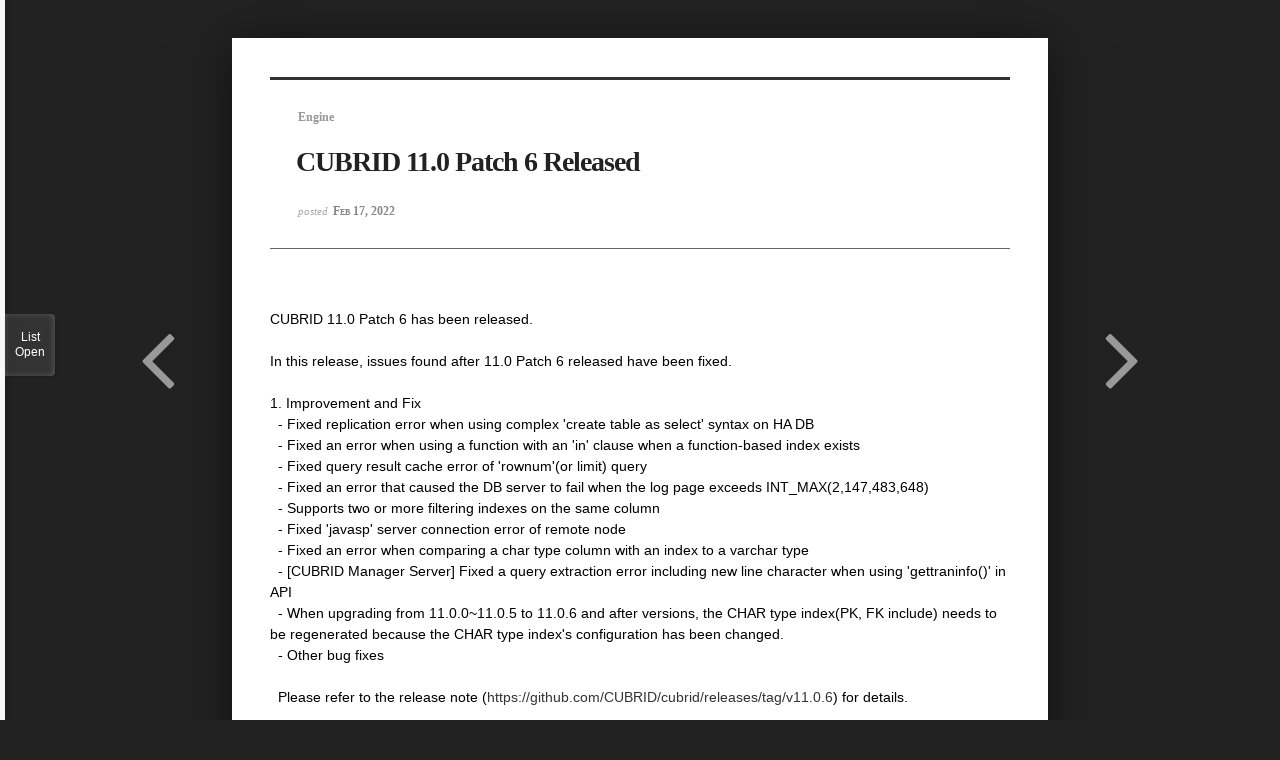

--- FILE ---
content_type: text/html; charset=UTF-8
request_url: https://www.cubrid.org/index.php?mid=release&listStyle=viewer&page=5&document_srl=3827963&order_type=desc
body_size: 5281
content:
<!DOCTYPE html>
<html lang="en">
<head>
<!-- META -->
<meta charset="utf-8">
<meta name="Generator" content="XpressEngine">
<meta http-equiv="X-UA-Compatible" content="IE=edge">
<!-- TITLE -->
<title>CUBRID Foundation: Release - CUBRID 11.0 Patch 6 Released</title>
<!-- CSS -->
<link rel="stylesheet" href="/common/css/xe.css?20200508072445" />
<link rel="stylesheet" href="/common/js/plugins/ui/jquery-ui.min.css?20170729171930" />
<link rel="stylesheet" href="https://maxcdn.bootstrapcdn.com/font-awesome/4.2.0/css/font-awesome.min.css" />
<link rel="stylesheet" href="/modules/board/skins/sketchbook5/css/board.css?20200508071344" />
<!--[if lt IE 9]><link rel="stylesheet" href="/modules/board/skins/sketchbook5/css/ie8.css?20170729171906" />
<![endif]--><link rel="stylesheet" href="/modules/board/skins/sketchbook5/css/print.css?20170729171906" media="print" />
<link rel="stylesheet" href="/modules/board/skins/sketchbook5/css/jquery.mCustomScrollbar.css?20170729171906" />
<link rel="stylesheet" href="/modules/editor/styles/ckeditor_light/style.css?20200508052816" />
<!-- JS -->
<!--[if lt IE 9]><script src="/common/js/jquery-1.x.js?20170729171932"></script>
<![endif]--><!--[if gte IE 9]><!--><script src="/common/js/jquery.js?20170729171929"></script>
<!--<![endif]--><script src="/common/js/modernizr.js?20170729171932"></script>
<script src="/common/js/x.js?20170729171930"></script>
<script src="/common/js/common.js?20170729171931"></script>
<script src="/common/js/js_app.js?20170729171932"></script>
<script src="/common/js/xml_handler.js?20170729171930"></script>
<script src="/common/js/xml_js_filter.js?20200325072542"></script>
<script src="/modules/board/tpl/js/board.js?20170729171906"></script>
<!-- RSS -->
<!-- ICON -->
<link rel="shortcut icon" href="https://www.cubrid.org/files/attach/xeicon/favicon.ico" /><link rel="apple-touch-icon" href="https://www.cubrid.org/files/attach/xeicon/mobicon.png" />
<script>
						if(!captchaTargetAct) {var captchaTargetAct = [];}
						captchaTargetAct.push("procMemberInsert");
						</script>
<!-- Global site tag (gtag.js) - Google Analytics -->
<script async src="https://www.googletagmanager.com/gtag/js?id=UA-108822134-2"></script>
<script>
  window.dataLayer = window.dataLayer || [];
  function gtag(){dataLayer.push(arguments);}
  gtag('js', new Date());

  gtag('config', 'UA-108822134-2');
</script>

<!-- Google Tag Manager -->
<script>(function(w,d,s,l,i){w[l]=w[l]||[];w[l].push({'gtm.start':
new Date().getTime(),event:'gtm.js'});var f=d.getElementsByTagName(s)[0],
j=d.createElement(s),dl=l!='dataLayer'?'&l='+l:'';j.async=true;j.src=
'https://www.googletagmanager.com/gtm.js?id='+i+dl;f.parentNode.insertBefore(j,f);
})(window,document,'script','dataLayer','GTM-NQH4RXB');</script>
<!-- End Google Tag Manager -->
<meta name="viewport" content="width=device-width, initial-scale=1, minimum-scale=1, maximum-scale=1, user-scalable=yes, target-densitydpi=medium-dpi" />
<link rel="canonical" href="https://www.cubrid.org/release/3827963" />
<meta name="description" content="CUBRID 11.0 Patch 6 has been released.In this release, issues found after 11.0 Patch 6 released have been fixed.1. Improvement and Fix - Fixed replication error when using complex 'create table as select' syntax on HA DB - Fixed an error when using a function with an 'in' clause when a function-based index exists - Fixed query result cache error of 'rownum'(or limit) query -..." />
<meta property="og:locale" content="en_US" />
<meta property="og:type" content="article" />
<meta property="og:url" content="https://www.cubrid.org/release/3827963" />
<meta property="og:title" content="CUBRID Foundation: Release - CUBRID 11.0 Patch 6 Released" />
<meta property="og:description" content="CUBRID 11.0 Patch 6 has been released.In this release, issues found after 11.0 Patch 6 released have been fixed.1. Improvement and Fix - Fixed replication error when using complex 'create table as select' syntax on HA DB - Fixed an error when using a function with an 'in' clause when a function-based index exists - Fixed query result cache error of 'rownum'(or limit) query -..." />
<meta property="article:published_time" content="2022-02-17T13:25:03+00:00" />
<meta property="article:modified_time" content="2022-02-22T13:30:58+00:00" />
<style> .xe_content { font-family:"나눔고딕";font-size:13px; }</style>
<style data-id="bdCss">
.bd em,.bd .color{color:#333333;}
.bd .shadow{text-shadow:1px 1px 1px ;}
.bd .bolder{color:#333333;text-shadow:2px 2px 4px ;}
.bd .bg_color{background-color:#333333;}
.bd .bg_f_color{background-color:#333333;background:-webkit-linear-gradient(#FFF -50%,#333333 50%);background:linear-gradient(to bottom,#FFF -50%,#333333 50%);}
.bd .border_color{border-color:#333333;}
.bd .bx_shadow{box-shadow:0 0 2px ;}
.viewer_with.on:before{background-color:#333333;box-shadow:0 0 2px #333333;}
.bd_zine .info b,.bd_zine .info a{color:;}
.bd_zine.card h3{color:#333333;}
</style>
<style>
body,input,textarea,select,button,table{font-family:;}
#viewer .rd_trb,#viewer #trackback{display:none}
</style><script>
//<![CDATA[
var current_url = "https://www.cubrid.org/?mid=release&listStyle=viewer&page=5&document_srl=3827963&order_type=desc";
var request_uri = "https://www.cubrid.org/";
var current_mid = "release";
var waiting_message = "Requesting to the server, please wait.";
var ssl_actions = new Array();
var default_url = "https://www.cubrid.org/";
var http_port = 80;var https_port = 443;var enforce_ssl = true;xe.current_lang = "en";
xe.cmd_find = "Find";
xe.cmd_cancel = "Cancel";
xe.cmd_confirm = "Confirm";
xe.msg_no_root = "You cannot select a root.";
xe.msg_no_shortcut = "You cannot select a shortcut.";
xe.msg_select_menu = "Select target menu";
//]]>
</script>
</head>
<body class="viewer_blk">
<!--#JSPLUGIN:ui--><script>//<![CDATA[
var lang_type = "en";
var bdLogin = "Sign In?@https://www.cubrid.org/index.php?mid=release&listStyle=viewer&page=5&document_srl=3827963&order_type=desc&act=dispMemberLoginForm";
jQuery(function($){
	board('#bd_3825365_3827963');
});
//]]></script>

<div id="viewer" class="white viewer_style rd_nav_blk">
	<div id="bd_3825365_3827963" class="bd clear   hover_effect" data-default_style="viewer" data-bdFilesType="" data-bdNavSide="N" style="max-width:px">
		<div id="rd_ie" class="ie8_only"><i class="tl"></i><i class="tc"></i><i class="tr"></i><i class="ml"></i><i class="mr"></i><i class="bl"></i><i class="bc"></i><i class="br"></i></div>
		<div class="rd rd_nav_style2 clear" style="padding:;" data-docSrl="3827963">
	
	<div class="rd_hd clear" style="">
		
				
		<div class="blog v" style="text-align:;;">
			<div class="top_area ngeb np_18px" style="text-align:">
				<span title="Category">
					<b class="cate"><strong style="color:">Engine</strong></b>
				</span>											</div>
			<h1 class="font ngeb" style=";-webkit-animation-name:rd_h1_v;-moz-animation-name:rd_h1_v;animation-name:rd_h1_v;">CUBRID 11.0 Patch 6 Released</h1>						<div class="btm_area ngeb np_18px" style="text-align:"> 
												<span title="2022.02.17 13:25"><small>posted </small><b class="date">Feb 17, 2022</b></span>															</div>
		</div>		
				
				
				
				
				<div class="rd_nav_side" style="display:none;">
			<div class="rd_nav img_tx fr m_btn_wrp">
		<div class="help bubble left m_no">
		<a class="text" href="#" onclick="jQuery(this).next().fadeToggle();return false;">?</a>
		<div class="wrp">
			<div class="speech">
				<h4>Shortcut</h4>
				<p><strong><i class="fa fa-long-arrow-left"></i><span class="blind">Prev</span></strong>Prev Article</p>
				<p><strong><i class="fa fa-long-arrow-right"></i><span class="blind">Next</span></strong>Next Article</p>
				<p><strong>ESC</strong>Close</p>			</div>
			<i class="edge"></i>
			<i class="ie8_only bl"></i><i class="ie8_only br"></i>
		</div>
	</div>		<a class="font_plus bubble" href="#" title="Larger Font"><i class="fa fa-search-plus"></i><b class="tx">Larger Font</b></a>
	<a class="font_minus bubble" href="#" title="Smaller Font"><i class="fa fa-search-minus"></i><b class="tx">Smaller Font</b></a>
			<a class="back_to bubble m_no" href="#bd_3825365_3827963" title="Up"><i class="fa fa-arrow-up"></i><b class="tx">Up</b></a>
	<a class="back_to bubble m_no" href="#rd_end_3827963" title="(List) Down"><i class="fa fa-arrow-down"></i><b class="tx">Down</b></a>
	<a class="comment back_to bubble if_viewer m_no" href="#3827963_comment" title="Go comment"><i class="fa fa-comment"></i><b class="tx">Go comment</b></a>
	<a class="print_doc bubble m_no this" href="https://www.cubrid.org/index.php?mid=release&amp;listStyle=viewer&amp;page=5&amp;document_srl=3827963&amp;order_type=desc" title="Print"><i class="fa fa-print"></i><b class="tx">Print</b></a>			</div>		</div>			</div>
	
		
	<div class="rd_body clear">
		
				
				
				<article><!--BeforeDocument(3827963,4)--><div class="document_3827963_4 xe_content"><div style="font-family: &quot;Open Sans&quot;, &quot;Helvetica Neue&quot;, &quot;Nanum Gothic&quot;, &quot;Malgun Gothic&quot;, Helvetica, Arial, &quot;sans-serif&quot;; font-size: 14px;"><font face="Open Sans, Helvetica Neue, Nanum Gothic, Malgun Gothic, Helvetica, Arial, sans-serif"><span style="font-size: 14px;">CUBRID 11.0 Patch 6 has been released.</span></font></div><div style="font-family: &quot;Open Sans&quot;, &quot;Helvetica Neue&quot;, &quot;Nanum Gothic&quot;, &quot;Malgun Gothic&quot;, Helvetica, Arial, &quot;sans-serif&quot;; font-size: 14px;"><font face="Open Sans, Helvetica Neue, Nanum Gothic, Malgun Gothic, Helvetica, Arial, sans-serif"><span style="font-size: 14px;"><br /></span></font></div><div style="font-family: &quot;Open Sans&quot;, &quot;Helvetica Neue&quot;, &quot;Nanum Gothic&quot;, &quot;Malgun Gothic&quot;, Helvetica, Arial, &quot;sans-serif&quot;; font-size: 14px;"><font face="Open Sans, Helvetica Neue, Nanum Gothic, Malgun Gothic, Helvetica, Arial, sans-serif"><span style="font-size: 14px;">In this release, issues found after 11.0 Patch 6 released have been fixed.</span></font></div><div style="font-family: &quot;Open Sans&quot;, &quot;Helvetica Neue&quot;, &quot;Nanum Gothic&quot;, &quot;Malgun Gothic&quot;, Helvetica, Arial, &quot;sans-serif&quot;; font-size: 14px;"><font face="Open Sans, Helvetica Neue, Nanum Gothic, Malgun Gothic, Helvetica, Arial, sans-serif"><span style="font-size: 14px;"><br /></span></font></div><div style="font-family: &quot;Open Sans&quot;, &quot;Helvetica Neue&quot;, &quot;Nanum Gothic&quot;, &quot;Malgun Gothic&quot;, Helvetica, Arial, &quot;sans-serif&quot;; font-size: 14px;"><font face="Open Sans, Helvetica Neue, Nanum Gothic, Malgun Gothic, Helvetica, Arial, sans-serif"><span style="font-size: 14px;">1. Improvement and Fix</span></font></div><div style="font-family: &quot;Open Sans&quot;, &quot;Helvetica Neue&quot;, &quot;Nanum Gothic&quot;, &quot;Malgun Gothic&quot;, Helvetica, Arial, &quot;sans-serif&quot;; font-size: 14px;"><font face="Open Sans, Helvetica Neue, Nanum Gothic, Malgun Gothic, Helvetica, Arial, sans-serif"><span style="font-size: 14px;">&nbsp; - Fixed replication error when using complex 'create table as select' syntax on HA DB</span></font></div><div style="font-family: &quot;Open Sans&quot;, &quot;Helvetica Neue&quot;, &quot;Nanum Gothic&quot;, &quot;Malgun Gothic&quot;, Helvetica, Arial, &quot;sans-serif&quot;; font-size: 14px;"><font face="Open Sans, Helvetica Neue, Nanum Gothic, Malgun Gothic, Helvetica, Arial, sans-serif"><span style="font-size: 14px;">&nbsp; - Fixed an error when using a function with an 'in' clause when a function-based index exists</span></font></div><div style="font-family: &quot;Open Sans&quot;, &quot;Helvetica Neue&quot;, &quot;Nanum Gothic&quot;, &quot;Malgun Gothic&quot;, Helvetica, Arial, &quot;sans-serif&quot;; font-size: 14px;"><font face="Open Sans, Helvetica Neue, Nanum Gothic, Malgun Gothic, Helvetica, Arial, sans-serif"><span style="font-size: 14px;">&nbsp; - Fixed query result cache error of 'rownum'(or limit) query</span></font></div><div style="font-family: &quot;Open Sans&quot;, &quot;Helvetica Neue&quot;, &quot;Nanum Gothic&quot;, &quot;Malgun Gothic&quot;, Helvetica, Arial, &quot;sans-serif&quot;; font-size: 14px;"><font face="Open Sans, Helvetica Neue, Nanum Gothic, Malgun Gothic, Helvetica, Arial, sans-serif"><span style="font-size: 14px;">&nbsp; - Fixed an error that caused the DB server to fail when the log page exceeds INT_MAX(2,147,483,648)</span></font></div><div style="font-family: &quot;Open Sans&quot;, &quot;Helvetica Neue&quot;, &quot;Nanum Gothic&quot;, &quot;Malgun Gothic&quot;, Helvetica, Arial, &quot;sans-serif&quot;; font-size: 14px;"><font face="Open Sans, Helvetica Neue, Nanum Gothic, Malgun Gothic, Helvetica, Arial, sans-serif"><span style="font-size: 14px;">&nbsp; - Supports two or more filtering indexes on the same column</span></font></div><div style="font-family: &quot;Open Sans&quot;, &quot;Helvetica Neue&quot;, &quot;Nanum Gothic&quot;, &quot;Malgun Gothic&quot;, Helvetica, Arial, &quot;sans-serif&quot;; font-size: 14px;"><font face="Open Sans, Helvetica Neue, Nanum Gothic, Malgun Gothic, Helvetica, Arial, sans-serif"><span style="font-size: 14px;">&nbsp; - Fixed 'javasp' server connection error of remote node</span></font></div><div style="font-family: &quot;Open Sans&quot;, &quot;Helvetica Neue&quot;, &quot;Nanum Gothic&quot;, &quot;Malgun Gothic&quot;, Helvetica, Arial, &quot;sans-serif&quot;; font-size: 14px;"><font face="Open Sans, Helvetica Neue, Nanum Gothic, Malgun Gothic, Helvetica, Arial, sans-serif"><span style="font-size: 14px;">&nbsp; - Fixed an error when comparing a char type column with an index to a varchar type</span></font></div><div style="font-family: &quot;Open Sans&quot;, &quot;Helvetica Neue&quot;, &quot;Nanum Gothic&quot;, &quot;Malgun Gothic&quot;, Helvetica, Arial, &quot;sans-serif&quot;; font-size: 14px;"><font face="Open Sans, Helvetica Neue, Nanum Gothic, Malgun Gothic, Helvetica, Arial, sans-serif"><span style="font-size: 14px;">&nbsp; - [CUBRID Manager Server] Fixed a query extraction error including new line character when using 'gettraninfo()' in API</span></font></div><div style=""><font face="Open Sans, Helvetica Neue, Nanum Gothic, Malgun Gothic, Helvetica, Arial, sans-serif" style="font-family: &quot;Open Sans&quot;, &quot;Helvetica Neue&quot;, &quot;Nanum Gothic&quot;, &quot;Malgun Gothic&quot;, Helvetica, Arial, &quot;sans-serif&quot;; font-size: 14px;"><span style="font-size: 14px;">&nbsp; -&nbsp;</span></font><font face="Open Sans, Helvetica Neue, Nanum Gothic, Malgun Gothic, Helvetica, Arial, sans-serif"><span style="font-size: 14px;">When upgrading from 11.0.0~11.0.5 to 11.0.6 and after versions, the CHAR type index(PK, FK include) needs to be regenerated because the CHAR type index's configuration has been changed.</span></font></div><div style="font-family: &quot;Open Sans&quot;, &quot;Helvetica Neue&quot;, &quot;Nanum Gothic&quot;, &quot;Malgun Gothic&quot;, Helvetica, Arial, &quot;sans-serif&quot;; font-size: 14px;"><font face="Open Sans, Helvetica Neue, Nanum Gothic, Malgun Gothic, Helvetica, Arial, sans-serif"><span style="font-size: 14px;">&nbsp; - Other bug fixes</span></font></div><div style="font-family: &quot;Open Sans&quot;, &quot;Helvetica Neue&quot;, &quot;Nanum Gothic&quot;, &quot;Malgun Gothic&quot;, Helvetica, Arial, &quot;sans-serif&quot;; font-size: 14px;"><font face="Open Sans, Helvetica Neue, Nanum Gothic, Malgun Gothic, Helvetica, Arial, sans-serif"><span style="font-size: 14px;"><br /></span></font></div><div style="font-family: &quot;Open Sans&quot;, &quot;Helvetica Neue&quot;, &quot;Nanum Gothic&quot;, &quot;Malgun Gothic&quot;, Helvetica, Arial, &quot;sans-serif&quot;; font-size: 14px;"><font face="Open Sans, Helvetica Neue, Nanum Gothic, Malgun Gothic, Helvetica, Arial, sans-serif"><span style="font-size: 14px;">&nbsp; Please refer to the release note (<a href="https://github.com/CUBRID/cubrid/releases/tag/v11.0.6" target="_blank">https://github.com/CUBRID/cubrid/releases/tag/v11.0.6</a>) for details.</span></font></div><div style="font-family: &quot;Open Sans&quot;, &quot;Helvetica Neue&quot;, &quot;Nanum Gothic&quot;, &quot;Malgun Gothic&quot;, Helvetica, Arial, &quot;sans-serif&quot;; font-size: 14px;"><font face="Open Sans, Helvetica Neue, Nanum Gothic, Malgun Gothic, Helvetica, Arial, sans-serif"><span style="font-size: 14px;">&nbsp;&nbsp;</span></font></div><div style="font-family: &quot;Open Sans&quot;, &quot;Helvetica Neue&quot;, &quot;Nanum Gothic&quot;, &quot;Malgun Gothic&quot;, Helvetica, Arial, &quot;sans-serif&quot;; font-size: 14px;"><font face="Open Sans, Helvetica Neue, Nanum Gothic, Malgun Gothic, Helvetica, Arial, sans-serif"><span style="font-size: 14px;">2. Environmental Requirements</span></font></div><div style="font-family: &quot;Open Sans&quot;, &quot;Helvetica Neue&quot;, &quot;Nanum Gothic&quot;, &quot;Malgun Gothic&quot;, Helvetica, Arial, &quot;sans-serif&quot;; font-size: 14px;"><font face="Open Sans, Helvetica Neue, Nanum Gothic, Malgun Gothic, Helvetica, Arial, sans-serif"><span style="font-size: 14px;">&nbsp; - Linux: 64bit, kernel 2.4 or higher, Windows: Windows7 or higher (Windows 7 requires the latest security updates)&nbsp;</span></font></div><div style="font-family: &quot;Open Sans&quot;, &quot;Helvetica Neue&quot;, &quot;Nanum Gothic&quot;, &quot;Malgun Gothic&quot;, Helvetica, Arial, &quot;sans-serif&quot;; font-size: 14px;"><font face="Open Sans, Helvetica Neue, Nanum Gothic, Malgun Gothic, Helvetica, Arial, sans-serif"><span style="font-size: 14px;">&nbsp; - JRE 1.6 or higher is required when using JSP or CUBRID Admin/CUBRID Manager</span></font></div><div style="font-family: &quot;Open Sans&quot;, &quot;Helvetica Neue&quot;, &quot;Nanum Gothic&quot;, &quot;Malgun Gothic&quot;, Helvetica, Arial, &quot;sans-serif&quot;; font-size: 14px;"><font face="Open Sans, Helvetica Neue, Nanum Gothic, Malgun Gothic, Helvetica, Arial, sans-serif"><span style="font-size: 14px;"><br /></span></font></div><div style="font-family: &quot;Open Sans&quot;, &quot;Helvetica Neue&quot;, &quot;Nanum Gothic&quot;, &quot;Malgun Gothic&quot;, Helvetica, Arial, &quot;sans-serif&quot;; font-size: 14px;"><font face="Open Sans, Helvetica Neue, Nanum Gothic, Malgun Gothic, Helvetica, Arial, sans-serif"><span style="font-size: 14px;">3. Download</span></font></div><div style="font-family: &quot;Open Sans&quot;, &quot;Helvetica Neue&quot;, &quot;Nanum Gothic&quot;, &quot;Malgun Gothic&quot;, Helvetica, Arial, &quot;sans-serif&quot;; font-size: 14px;"><font face="Open Sans, Helvetica Neue, Nanum Gothic, Malgun Gothic, Helvetica, Arial, sans-serif"><span style="font-size: 14px;">&nbsp; - Product download: <a href="https://www.cubrid.org/downloads" target="_blank">https://www.cubrid.org/downloads</a></span></font></div><div style="font-family: &quot;Open Sans&quot;, &quot;Helvetica Neue&quot;, &quot;Nanum Gothic&quot;, &quot;Malgun Gothic&quot;, Helvetica, Arial, &quot;sans-serif&quot;; font-size: 14px;"><font face="Open Sans, Helvetica Neue, Nanum Gothic, Malgun Gothic, Helvetica, Arial, sans-serif"><span style="font-size: 14px;">&nbsp; - Product source code: <a href="https://github.com/CUBRID/cubrid/tree/v11.0.6" target="_blank">https://github.com/CUBRID/cubrid/tree/v11.0.6</a></span></font></div></div><!--AfterDocument(3827963,4)--></article>
				
					</div>
	
	<div class="rd_ft">
		
				
		<div class="bd_prev_next clear">
						<div style="max-width:px">
				<a class="bd_rd_prev bubble no_bubble fl right" href="https://www.cubrid.org/index.php?mid=release&amp;listStyle=viewer&amp;page=5&amp;document_srl=3827932&amp;order_type=desc">
					<span class="p"><em class="link"><i class="fa fa-angle-left"></i> Prev</em> CUBRID 10.2 Patch 7 Released</span>					<i class="fa fa-angle-left"></i>
					<span class="wrp prev_next">
						<span class="speech">
														<b>CUBRID 10.2 Patch 7 Released</b>
							<span><em>2022.01.19</em><small>by </small></span>
						</span><i class="edge"></i>
						<i class="ie8_only bl"></i><i class="ie8_only br"></i>
					</span>
				</a>				
								<a class="bd_rd_next bubble no_bubble fr left" href="https://www.cubrid.org/index.php?mid=release&amp;listStyle=viewer&amp;page=5&amp;document_srl=3828007&amp;order_type=desc">
					<span class="p">CUBRID 11.2 Released <em class="link">Next <i class="fa fa-angle-right"></i></em></span>					<i class="fa fa-angle-right"></i>
					<span class="wrp prev_next">
						<span class="speech">
														<b>CUBRID 11.2 Released</b>
							<span><em>2022.05.23</em><small>by </small></span>
						</span><i class="edge"></i>
						<i class="ie8_only bl"></i><i class="ie8_only br"></i>
					</span>
				</a>			</div>
					</div>		
				
						
        
				
		<div class="rd_ft_nav clear">
						
						
						<div class="rd_nav img_tx fr m_btn_wrp">
				<a class="back_to bubble m_no" href="#bd_3825365_3827963" title="Up"><i class="fa fa-arrow-up"></i><b class="tx">Up</b></a>
	<a class="back_to bubble m_no" href="#rd_end_3827963" title="(List) Down"><i class="fa fa-arrow-down"></i><b class="tx">Down</b></a>
	<a class="comment back_to bubble if_viewer m_no" href="#3827963_comment" title="Go comment"><i class="fa fa-comment"></i><b class="tx">Go comment</b></a>
	<a class="print_doc bubble m_no this" href="https://www.cubrid.org/index.php?mid=release&amp;listStyle=viewer&amp;page=5&amp;document_srl=3827963&amp;order_type=desc" title="Print"><i class="fa fa-print"></i><b class="tx">Print</b></a>			</div>					</div>
	</div>
	
		
	</div>
<hr id="rd_end_3827963" class="rd_end clear" />
		<div id="viewer_lst" class="">
			<button type="button" id="viewer_lst_tg" class="ngeb bg_color">List<br /><span class="tx_open">Open</span><span class="tx_close">Close</span></button>
			<h3 class="ui_font">Articles</h3>
			<div id="viewer_lst_scroll">
				<ul>
					<li>
						<a class="clear" href="https://www.cubrid.org/index.php?mid=release&amp;listStyle=viewer&amp;page=5&amp;document_srl=3827932&amp;order_type=desc">
														<span class="tl">CUBRID 10.2 Patch 7 Released</span>
							<span class="meta"><strong></strong>2022.01.19 15:56</span>
						</a>
					</li><li>
						<a class="clear on" href="https://www.cubrid.org/index.php?mid=release&amp;listStyle=viewer&amp;page=5&amp;document_srl=3827963&amp;order_type=desc">
														<span class="tl">CUBRID 11.0 Patch 6 Released</span>
							<span class="meta"><strong>admin</strong>2022.02.17 13:25</span>
						</a>
					</li><li>
						<a class="clear" href="https://www.cubrid.org/index.php?mid=release&amp;listStyle=viewer&amp;page=5&amp;document_srl=3828007&amp;order_type=desc">
														<span class="tl">CUBRID 11.2 Released</span>
							<span class="meta"><strong></strong>2022.05.23 17:28</span>
						</a>
					</li><li>
						<a class="clear" href="https://www.cubrid.org/index.php?mid=release&amp;listStyle=viewer&amp;page=5&amp;document_srl=3828015&amp;order_type=desc">
														<span class="tl">CUBRID 10.2 Patch 8 Released</span>
							<span class="meta"><strong></strong>2022.06.09 17:53</span>
						</a>
					</li><li>
						<a class="clear" href="https://www.cubrid.org/index.php?mid=release&amp;listStyle=viewer&amp;page=5&amp;document_srl=3828016&amp;order_type=desc">
														<span class="tl">CUBRID 11.0 Patch 7 Released</span>
							<span class="meta"><strong></strong>2022.06.09 17:55</span>
						</a>
					</li><li>
						<a class="clear" href="https://www.cubrid.org/index.php?mid=release&amp;listStyle=viewer&amp;page=5&amp;document_srl=3828053&amp;order_type=desc">
														<span class="tl">CUBRID 11.0 Patch 8 Released</span>
							<span class="meta"><strong></strong>2022.06.30 13:32</span>
						</a>
					</li><li>
						<a class="clear" href="https://www.cubrid.org/index.php?mid=release&amp;listStyle=viewer&amp;page=5&amp;document_srl=3828108&amp;order_type=desc">
														<span class="tl">CUBRID Admin 11.1.0.0001 Released</span>
							<span class="meta"><strong></strong>2022.07.27 15:23</span>
						</a>
					</li><li>
						<a class="clear" href="https://www.cubrid.org/index.php?mid=release&amp;listStyle=viewer&amp;page=5&amp;document_srl=3828112&amp;order_type=desc">
														<span class="tl">CUBRID 11.2 Patch 1 Released</span>
							<span class="meta"><strong></strong>2022.08.01 11:59</span>
						</a>
					</li><li>
						<a class="clear" href="https://www.cubrid.org/index.php?mid=release&amp;listStyle=viewer&amp;page=5&amp;document_srl=3828114&amp;order_type=desc">
														<span class="tl">CUBRID Manager 11.1.0.0001 Released</span>
							<span class="meta"><strong></strong>2022.08.05 17:21</span>
						</a>
					</li><li>
						<a class="clear" href="https://www.cubrid.org/index.php?mid=release&amp;listStyle=viewer&amp;page=5&amp;document_srl=3828117&amp;order_type=desc">
														<span class="tl">CUBRID Admin 11.1.0.0002 Released</span>
							<span class="meta"><strong></strong>2022.08.16 15:16</span>
						</a>
					</li>				</ul>
			</div>
			<div id="viewer_pn" class="bd_pg clear">
								 
				<a href="https://www.cubrid.org/index.php?mid=release&amp;listStyle=viewer&amp;page=1&amp;document_srl=3827963&amp;order_type=desc">1</a>								 
				<a href="https://www.cubrid.org/index.php?mid=release&amp;listStyle=viewer&amp;page=2&amp;document_srl=3827963&amp;order_type=desc">2</a>								 
				<a href="https://www.cubrid.org/index.php?mid=release&amp;listStyle=viewer&amp;page=3&amp;document_srl=3827963&amp;order_type=desc">3</a>								 
				<a href="https://www.cubrid.org/index.php?mid=release&amp;listStyle=viewer&amp;page=4&amp;document_srl=3827963&amp;order_type=desc">4</a>								<strong class="this">5</strong> 
												 
				<a href="https://www.cubrid.org/index.php?mid=release&amp;listStyle=viewer&amp;page=6&amp;document_srl=3827963&amp;order_type=desc">6</a>								 
				<a href="https://www.cubrid.org/index.php?mid=release&amp;listStyle=viewer&amp;page=7&amp;document_srl=3827963&amp;order_type=desc">7</a>								 
				<a href="https://www.cubrid.org/index.php?mid=release&amp;listStyle=viewer&amp;page=8&amp;document_srl=3827963&amp;order_type=desc">8</a>								 
				<a href="https://www.cubrid.org/index.php?mid=release&amp;listStyle=viewer&amp;page=9&amp;document_srl=3827963&amp;order_type=desc">9</a>								 
				<a href="https://www.cubrid.org/index.php?mid=release&amp;listStyle=viewer&amp;page=10&amp;document_srl=3827963&amp;order_type=desc">10</a>							</div>			<button type="button" class="tg_close2" onClick="jQuery('#viewer_lst_tg').click();">X</button>
		</div>		</div></div><script type="text/javascript" src="//wcs.naver.net/wcslog.js"></script> <script type="text/javascript"> if(!wcs_add) var wcs_add = {}; wcs_add["wa"] = "50270226a3ff"; wcs_do(); </script><!-- ETC -->
<div class="wfsr"></div>
<script src="/addons/captcha_member/captcha.js?20200313013441"></script><script src="/files/cache/js_filter_compiled/d046d1841b9c79c545b82d3be892699d.en.compiled.js?20240729081308"></script><script src="/files/cache/js_filter_compiled/1bdc15d63816408b99f674eb6a6ffcea.en.compiled.js?20240729081308"></script><script src="/files/cache/js_filter_compiled/9b007ee9f2af763bb3d35e4fb16498e9.en.compiled.js?20240729081308"></script><script src="/common/js/plugins/ui/jquery-ui.min.js?20170729171930"></script><script src="/common/js/plugins/ui/jquery.ui.datepicker-ko.js?20170729171930"></script><script src="/modules/board/skins/sketchbook5/js/imagesloaded.pkgd.min.js?20170729171906"></script><script src="/modules/board/skins/sketchbook5/js/jquery.cookie.js?20170729171906"></script><script src="/modules/editor/skins/xpresseditor/js/xe_textarea.js?20170729171915"></script><script src="/modules/board/skins/sketchbook5/js/jquery.autogrowtextarea.min.js?20170729171906"></script><script src="/modules/board/skins/sketchbook5/js/board.js?20170729171906"></script><script src="/modules/board/skins/sketchbook5/js/viewer.js?20170729171906"></script><script src="/modules/board/skins/sketchbook5/js/jquery.mousewheel.min.js?20170729171906"></script><script src="/modules/board/skins/sketchbook5/js/jquery.mCustomScrollbar.min.js?20170729171906"></script></body>
</html>
